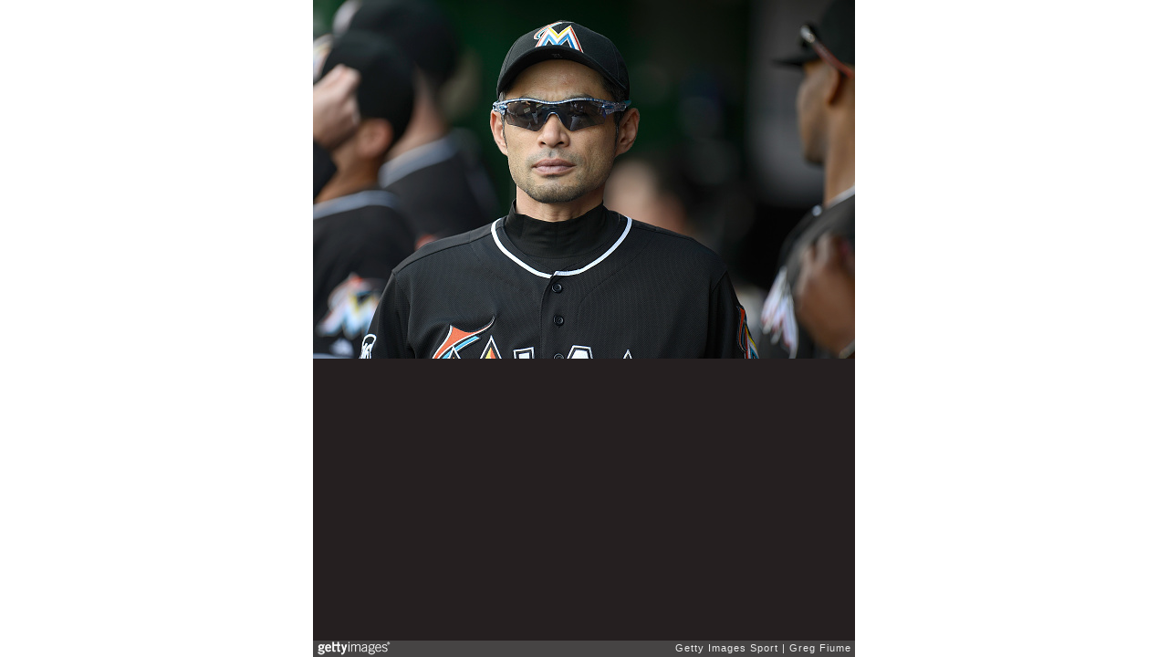

--- FILE ---
content_type: text/html; charset=UTF-8
request_url: https://embed.gettyimages.com/embed/612050076?et=UhjnINR0Ta5hy77jfy1DMg&viewMoreLink=on&sig=hweiMd6Oc9x2b1WyAA6ZeTzSaUQjBwaSpSuvpKgGrgo=&caption=true
body_size: 7779
content:



<!DOCTYPE html>
<html>
  <head>
    <base target="_parent" />
    <title>Miami Marlins v Washington Nationals [Getty Images]</title>
    <meta http-equiv="X-UA-Compatible" content="IE=edge,chrome=1" />
    <meta name="robots" content="noindex, follow" />
    <meta name="viewport" content="width=device-width, initial-scale=1.0" />
    <!--[if lt IE 10]>
    <script src="//html5shiv.googlecode.com/svn/trunk/html5.js"></script>
    <![endif]-->
    <meta name="twitter:card" content="photo" />
    <meta name="twitter:site" content="@GettyImages" />
    <meta name="twitter:title" content="612050076 / Greg Fiume / Getty Images Sport" />
    <meta property="og:description" content="Greg Fiume / Getty Images Sport" />
    <meta property="og:image" content="https://embed-cdn.gettyimages.com/photos/ichiro-suzuki-of-the-miami-marlins-walks-in-the-dugout-before-the-picture-id612050076?k=6&amp;m=612050076&amp;s=594x594&amp;w=0&amp;h=sc5_qNMoZyWez7STAFw-bxpaZz6CksvXw3g1siZKMj0=&amp;Expires=1769648400&amp;Key-Pair-Id=APKAIJLYLGZE3LWJLKRA&amp;Signature=UZbInzZTv0emVCJ8spZ2cbmt8-9We~i51~LQW122wayC1a-jB2wUXNR6q8hQtkEIQQc6ykfbrz~BQQvhhehPzda2I5zBJGWo73cGEKaMBNX8D7utbkYjTmIr-D5t90nKNEtQjoEqdvyIsx03HMLHMypR2dRvtoawh6Fx3ZrcwQMJygJJet7N-EDgJ0lhmWUstosxVIHtgh4HvWSXodXu~Ef6re-5WU2ymYJUCEn7ICVJLAGEJAsS05KbS~GNfNWMQolNaEDNKVpp79v-qcU38jMLoEDRB3ajZmK74ZgO-7w3ZFyErJZXGnSDUQVHSVeP~TKjOma9aXcMY2wn4SUFd2fMKnlJwoQawMjOUWppLwLb4NXbQOeb3-mMHVLoTkLzlIkCY5zQK2PFoFhNp7tAJzE2s~i2KWwNGQglgx5fcgsEHVDfRWQyRiJY8qaIVPWvTp0uSKw8fSH4qCmmSrB2s57A4YYC5ey-YRUkfa~k9Dy49IM1H89NnLaVXMKsJYXmMQErTaIfQJDjdOEfxGK~N-t7ww-R3Rx5Zq1LnEbg~C9NYa-L5UzKc5xp3LpMbqIboYnNzZ3bPeGf5sOgw-dzr5TwNxuY9LPFl2iGea5~oAgPSXEdhAqnBhOIj3d~gxhl62TP~M~ffy9IUAriSmVAQaAjG5ZxJK7~~~nH~ikBgTs_" />
    <meta property="og:url" content="http://www.gettyimages.com/detail/612050076" />
    <meta property="og:site_name" content="Getty Images" />
    <meta name="getty:adp" content="http://www.gettyimages.com/detail/612050076" />

    

    <script src="//ajax.googleapis.com/ajax/libs/jquery/1.10.2/jquery.min.js"></script>
    
  </head>

  <body class="embed">

  <link rel="stylesheet" type="text/css" href="//embed-cdn.gettyimages.com/css/2977517/style.css" />

<div id="fb-root"></div>
<section id="body-wrapper"  data-frame-width="594" data-frame-height="393">
  
  
  

  <div id="embed-body" data-spectrum-base-url="//spectrum.gettyimages.com/v3/signals" data-asset-ids="" style="max-width:594px;">
    
    
      
    <div id="slide-0" class="slide active" data-asset-id="612050076"
                                                                                       data-collection-id="57" data-asset-product-type="Sport" data-content-type="still image">
      <main class="solo">
        <figure>
          
            
              <ul class="reblog solo">
  
  <li id="li-fb" class="li-button">
    <div class="icon-button icon-fb" title="Share on Facebook"  onclick="return Embed.Social().facebook('http://www.gettyimages.com/consumer/share/assets/612050076');" ></div>
  </li>
  
  <li id="li-twitter" class="li-button">
    <a class="icon-button icon-twitter" title="Share on Twitter"  onclick="return Embed.Social().twitter('http://www.gettyimages.com/consumer/share/assets/612050076', 'Miami Marlins v Washington Nationals');" ></a>
  </li>
  <li id="li-pinterest" class="li-button">
    <a class="icon-button icon-pinterest" title="Share on Pinterest"  onclick="return Embed.Social().pinterest('\/\/www.pinterest.com\/pin\/create\/button?url=http%3A%2F%2Fwww.gettyimages.com%2Fdetail%2F612050076%3Fet%3DUhjnINR0Ta5hy77jfy1DMg%26share%3Dembed_Pinterest\x26media=http%3A%2F%2Fmedia.gettyimages.com%2Fphotos%2Fichiro-suzuki-of-the-miami-marlins-walks-in-the-dugout-before-the-picture-id612050076\x26description=Ichiro Suzuki #51 of the Miami Marlins walks in the dugout before the game against the Washington Nationals at Nationals Park on October 2, 2016 in Washington, DC.  (Photo by Greg Fiume\/Getty Images)');" ></a>
  </li>
  
    <li id="li-photos-com" class="li-button">
      <a class="icon-button icon-photos-com" title="Buy this on Photos.com"  onclick="return Embed.Social().photoscom('http:\/\/www.photos.com\/photo\/612050076');" ></a>
    </li>
  
</ul>

            

            
              <figcaption onselectstart="return false">
                <p class="show-more">
                  <a target="_blank" onclick="Embed.ClickHandler().click('http:\/\/www.gettyimages.com\/detail\/612050076?et=UhjnINR0Ta5hy77jfy1DMg')" href="http://www.gettyimages.com/detail/612050076?et=UhjnINR0Ta5hy77jfy1DMg">see more</a>
                </p>
                <p class="caption-text">WASHINGTON, DC - OCTOBER 02: Ichiro Suzuki #51 of the Miami Marlins walks in the dugout before the game against the Washington Nationals at Nationals Park on October 2, 2016 in Washington, DC.  (Photo by Greg Fiume/Getty Images)</p>
              </figcaption>
            

            
                <aside class="assetcomp-overlay" onclick="if (!Embed.MediaQuery().mobile() &&  true ) { window.open('http:\/\/www.gettyimages.com\/detail\/612050076?et=UhjnINR0Ta5hy77jfy1DMg', '_blank'); Embed.ClickHandler().click('ADP'); return false; }" data-url='http://www.gettyimages.com/detail/612050076?et=UhjnINR0Ta5hy77jfy1DMg'></aside>
                <a href="http://www.gettyimages.com/detail/612050076?et=UhjnINR0Ta5hy77jfy1DMg" target="_blank" class="assetcomp-link">
                  <img class="assetcomp" id="assetcomp-0" alt="WASHINGTON, DC - OCTOBER 02: Ichiro Suzuki #51 of the Miami Marlins walks in the dugout before the game against the Washington Nationals at Nationals Park on October 2, 2016 in Washington, DC.  (Photo by Greg Fiume/Getty Images)" src="https://embed-cdn.gettyimages.com/photos/ichiro-suzuki-of-the-miami-marlins-walks-in-the-dugout-before-the-picture-id612050076?k=6&amp;m=612050076&amp;s=594x594&amp;w=0&amp;h=sc5_qNMoZyWez7STAFw-bxpaZz6CksvXw3g1siZKMj0=&amp;Expires=1769648400&amp;Key-Pair-Id=APKAIJLYLGZE3LWJLKRA&amp;Signature=UZbInzZTv0emVCJ8spZ2cbmt8-9We~i51~LQW122wayC1a-jB2wUXNR6q8hQtkEIQQc6ykfbrz~BQQvhhehPzda2I5zBJGWo73cGEKaMBNX8D7utbkYjTmIr-D5t90nKNEtQjoEqdvyIsx03HMLHMypR2dRvtoawh6Fx3ZrcwQMJygJJet7N-EDgJ0lhmWUstosxVIHtgh4HvWSXodXu~Ef6re-5WU2ymYJUCEn7ICVJLAGEJAsS05KbS~GNfNWMQolNaEDNKVpp79v-qcU38jMLoEDRB3ajZmK74ZgO-7w3ZFyErJZXGnSDUQVHSVeP~TKjOma9aXcMY2wn4SUFd2fMKnlJwoQawMjOUWppLwLb4NXbQOeb3-mMHVLoTkLzlIkCY5zQK2PFoFhNp7tAJzE2s~i2KWwNGQglgx5fcgsEHVDfRWQyRiJY8qaIVPWvTp0uSKw8fSH4qCmmSrB2s57A4YYC5ey-YRUkfa~k9Dy49IM1H89NnLaVXMKsJYXmMQErTaIfQJDjdOEfxGK~N-t7ww-R3Rx5Zq1LnEbg~C9NYa-L5UzKc5xp3LpMbqIboYnNzZ3bPeGf5sOgw-dzr5TwNxuY9LPFl2iGea5~oAgPSXEdhAqnBhOIj3d~gxhl62TP~M~ffy9IUAriSmVAQaAjG5ZxJK7~~~nH~ikBgTs_" />
                </a>
            
          
        </figure>
        <div class="image-footer">
          <div class="logo-container">
            <img src='//embed-cdn.gettyimages.com/images/2977517/gi-logo.png' width="82" height="15" class="gi-icon" alt="Getty Images" />
          </div>
          <div class="meta">
            <p class="footer-text">
              <span class="collection" title="Getty Images Sport" data-field="collection">Getty Images Sport</span>
              <span class="photographer" title="Greg Fiume" data-field="photographer">Greg Fiume</span>
            </p>
          </div>
        </div>
      </main>
      
    </div>
    
  </section>

<menu id="radial-menu">
  <ul>
    <li id="radial-item-share" class="radial-item" onclick="return Embed.SocialMenu().show();"></li>
  </ul>
</menu>

<script type="text/javascript">
  $(document).ready(function() { Embed.version = "1"; });
</script>
<script type="text/javascript" src="//embed-cdn.gettyimages.com/js/2977517/embed-bundle.js"></script>
<script type="text/javascript">
  $(document).ready(function () {
    Embed.Bootstrapper().init();
  });
</script>


  </body>
</html>

